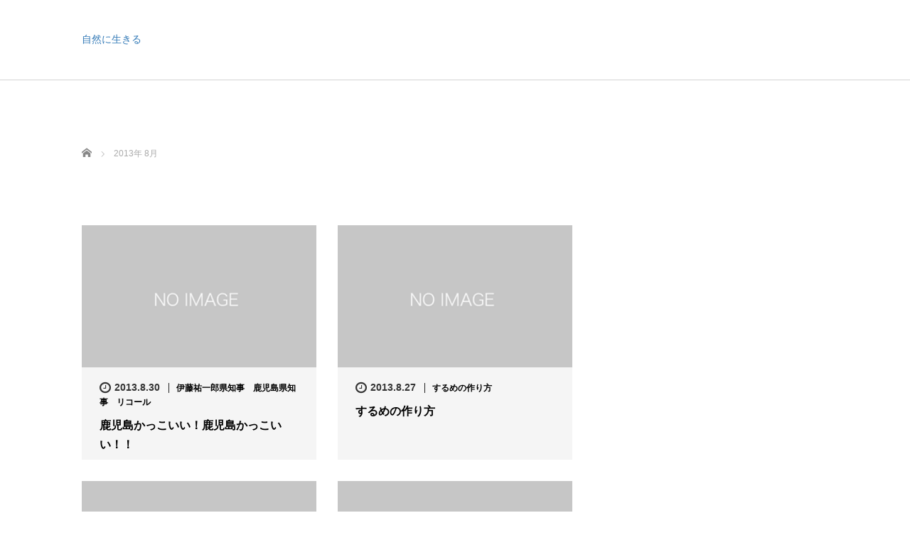

--- FILE ---
content_type: text/html; charset=UTF-8
request_url: http://kenpou9.net/2013/08/
body_size: 7036
content:
<!DOCTYPE html>
<html lang="ja">
<head>
	<meta charset="UTF-8">
	<meta name="viewport" content="width=device-width, initial-scale=1.0">
	<meta http-equiv="X-UA-Compatible" content="IE=edge">

	<title>2013年 8月の記事一覧 | 自然に生きる</title>
	<meta name="description" content="2013年 8月の記事一覧">
		<link rel="profile" href="http://gmpg.org/xfn/11">
	<link rel="pingback" href="http://kenpou9.net/xmlrpc.php">

		<link rel='dns-prefetch' href='//ajax.googleapis.com' />
<link rel='dns-prefetch' href='//s.w.org' />
<link rel="alternate" type="application/rss+xml" title="自然に生きる &raquo; フィード" href="http://kenpou9.net/feed/" />
<link rel="alternate" type="application/rss+xml" title="自然に生きる &raquo; コメントフィード" href="http://kenpou9.net/comments/feed/" />
		<script type="text/javascript">
			window._wpemojiSettings = {"baseUrl":"https:\/\/s.w.org\/images\/core\/emoji\/2\/72x72\/","ext":".png","svgUrl":"https:\/\/s.w.org\/images\/core\/emoji\/2\/svg\/","svgExt":".svg","source":{"concatemoji":"http:\/\/kenpou9.net\/wp-includes\/js\/wp-emoji-release.min.js?ver=4.6.29"}};
			!function(e,o,t){var a,n,r;function i(e){var t=o.createElement("script");t.src=e,t.type="text/javascript",o.getElementsByTagName("head")[0].appendChild(t)}for(r=Array("simple","flag","unicode8","diversity","unicode9"),t.supports={everything:!0,everythingExceptFlag:!0},n=0;n<r.length;n++)t.supports[r[n]]=function(e){var t,a,n=o.createElement("canvas"),r=n.getContext&&n.getContext("2d"),i=String.fromCharCode;if(!r||!r.fillText)return!1;switch(r.textBaseline="top",r.font="600 32px Arial",e){case"flag":return(r.fillText(i(55356,56806,55356,56826),0,0),n.toDataURL().length<3e3)?!1:(r.clearRect(0,0,n.width,n.height),r.fillText(i(55356,57331,65039,8205,55356,57096),0,0),a=n.toDataURL(),r.clearRect(0,0,n.width,n.height),r.fillText(i(55356,57331,55356,57096),0,0),a!==n.toDataURL());case"diversity":return r.fillText(i(55356,57221),0,0),a=(t=r.getImageData(16,16,1,1).data)[0]+","+t[1]+","+t[2]+","+t[3],r.fillText(i(55356,57221,55356,57343),0,0),a!=(t=r.getImageData(16,16,1,1).data)[0]+","+t[1]+","+t[2]+","+t[3];case"simple":return r.fillText(i(55357,56835),0,0),0!==r.getImageData(16,16,1,1).data[0];case"unicode8":return r.fillText(i(55356,57135),0,0),0!==r.getImageData(16,16,1,1).data[0];case"unicode9":return r.fillText(i(55358,56631),0,0),0!==r.getImageData(16,16,1,1).data[0]}return!1}(r[n]),t.supports.everything=t.supports.everything&&t.supports[r[n]],"flag"!==r[n]&&(t.supports.everythingExceptFlag=t.supports.everythingExceptFlag&&t.supports[r[n]]);t.supports.everythingExceptFlag=t.supports.everythingExceptFlag&&!t.supports.flag,t.DOMReady=!1,t.readyCallback=function(){t.DOMReady=!0},t.supports.everything||(a=function(){t.readyCallback()},o.addEventListener?(o.addEventListener("DOMContentLoaded",a,!1),e.addEventListener("load",a,!1)):(e.attachEvent("onload",a),o.attachEvent("onreadystatechange",function(){"complete"===o.readyState&&t.readyCallback()})),(a=t.source||{}).concatemoji?i(a.concatemoji):a.wpemoji&&a.twemoji&&(i(a.twemoji),i(a.wpemoji)))}(window,document,window._wpemojiSettings);
		</script>
		<style type="text/css">
img.wp-smiley,
img.emoji {
	display: inline !important;
	border: none !important;
	box-shadow: none !important;
	height: 1em !important;
	width: 1em !important;
	margin: 0 .07em !important;
	vertical-align: -0.1em !important;
	background: none !important;
	padding: 0 !important;
}
</style>
<link rel='stylesheet' id='_tk-bootstrap-wp-css'  href='http://kenpou9.net/wp-content/themes/agent_tcd033/includes/css/bootstrap-wp.css?ver=4.6.29' type='text/css' media='all' />
<link rel='stylesheet' id='_tk-bootstrap-css'  href='http://kenpou9.net/wp-content/themes/agent_tcd033/includes/resources/bootstrap/css/bootstrap.min.css?ver=4.6.29' type='text/css' media='all' />
<link rel='stylesheet' id='_tk-font-awesome-css'  href='http://kenpou9.net/wp-content/themes/agent_tcd033/includes/css/font-awesome.min.css?ver=4.1.0' type='text/css' media='all' />
<link rel='stylesheet' id='wordpress-popular-posts-css'  href='http://kenpou9.net/wp-content/plugins/wordpress-popular-posts/style/wpp.css?ver=3.3.4' type='text/css' media='all' />
<script type='text/javascript' src='https://ajax.googleapis.com/ajax/libs/jquery/1.11.3/jquery.min.js?ver=4.6.29'></script>
<script type='text/javascript' src='http://kenpou9.net/wp-content/themes/agent_tcd033/includes/resources/bootstrap/js/bootstrap.js?ver=4.6.29'></script>
<script type='text/javascript' src='http://kenpou9.net/wp-content/themes/agent_tcd033/includes/js/bootstrap-wp.js?ver=4.6.29'></script>
<link rel='https://api.w.org/' href='http://kenpou9.net/wp-json/' />
	<link rel="stylesheet" href="http://kenpou9.net/wp-content/themes/agent_tcd033/style.css?ver=3.1" type="text/css" />

	
	<script type="text/javascript" src="http://kenpou9.net/wp-content/themes/agent_tcd033/parallax.js"></script>
	<link rel="stylesheet" href="https://maxcdn.bootstrapcdn.com/font-awesome/4.4.0/css/font-awesome.min.css">
	<link rel="stylesheet" href="http://kenpou9.net/wp-content/themes/agent_tcd033/agent.css" type="text/css" />

		<script type="text/javascript" src="http://kenpou9.net/wp-content/themes/agent_tcd033/js/jscript.js"></script>
	<script src="http://kenpou9.net/wp-content/themes/agent_tcd033/js/comment.js?ver=?ver=3.1"></script>
	<link rel="stylesheet" href="http://kenpou9.net/wp-content/themes/agent_tcd033/comment-style.css" type="text/css" />

	<link rel="stylesheet" media="screen and (max-width:770px)" href="http://kenpou9.net/wp-content/themes/agent_tcd033/footer-bar/footer-bar.css?ver=?ver=3.1">

	
	<style type="text/css">
		#agent-header-outer{border-bottom:1px solid lightgrey}	</style>

	<style type="text/css">
		body { font-size:14px; }
	.menu-item a:hover, .entry-content a {color: #3FA5F5 !important;}
	.title a:hover, .entry-meta a:hover, .post_category a:hover, .widget a:hover, .categories-wrap a:hover {color: #3FA5F5!important;}
	.dropdown-menu {
	  background-color:#3FA5F5;
	}
	.dropdown-menu .menu-item:hover *{
	  background:#2C73AB!important;
	}
	.link-button-azure_top, .link-button-azure_btm{
	  background-color:#3FA5F5!important;
	}
	.next-button:after { border-left-color:3FA5F5!important; border-bottom-color:3FA5F5!important; }
	.next-button:hover, .next-button:hover:after {border-color:2C73AB!important;}
	.link-button-azure_top:hover, .link-button-azure_btm:hover {
	  background:#2C73AB!important;
	}
	.read-more:hover, .archives_btn:hover, .prev_link a:hover, .next_link a:hover, #submit_comment:hover, .form_table .btn-primary, .form_table td.form_title  { background:#3FA5F5!important; }

  @media only screen and (min-width: 767px) {
    .navbar-nav > .current-menu-item > a{color: #3FA5F5 !important;}
  }
  
  @media only screen and (max-width: 767px) {
    .current-menu-item *{color: #3FA5F5 !important;}
    .menu-item.active a {
      color:black;
    }
  }

			p { word-wrap:break-word; }
	
	
	
			#agent-header-outer{ position: fixed;}
	

				.archive_post .post-meta .title{ font-size: 16px;}
				
	</style>
</head>

<body class="archive date group-blog">
	
	<div id="verytop"></div>
	<div id="agent-header-outer">
			<div class="container hidden-xs hidden-sm hidden-md">
				<div class="row">
					<div class="logo-wrap col-xs-20">
					  <!-- logo -->
					  <div id='logo_text'>
<h1 id="logo"><a href="http://kenpou9.net/">自然に生きる</a></h1>
</div>
				</div>
					<div class="col-xs-100 col-md-100 col-lg-80 agent-header-menu romaji">
	          <div class="navbar navbar-default">
	            <div class="navbar-header">
	              <button type="button" class="navbar-toggle" data-toggle="collapse" data-target=".nav_toggle">
	                <span class="sr-only">Toggle navigation </span>
	                <span class="icon-bar"></span>
	                <span class="icon-bar"></span>
	                <span class="icon-bar"></span>
	              </button>
															</div>
						</div>
					</div>
									</div>
			</div>
			<div class="container hidden-lg">
	      <div class="row">
	        <div class="site-navigation-inner col-xs-120">
	          <div class="navbar navbar-default" style="margin-bottom:0px">
	            <div class="navbar-header">
	              <button type="button" class="navbar-toggle" data-toggle="collapse" data-target=".nav_toggle" style='z-index:3000'>
	                <span class="sr-only">Toggle navigation </span>
	                <span class="icon-bar"></span>
	                <span class="icon-bar"></span>
	                <span class="icon-bar"></span>
	              </button>

	              <div id="logo-area">
	                <div id='logo_text'>
<h1 id="logo"><a href="http://kenpou9.net/">自然に生きる</a></h1>
</div>
	              </div>

	            </div>

	          </div><!-- .navbar -->
	        </div>
	      </div>
			</div>
	</div>
	            <!-- The WordPress Menu goes here -->
	            <div class="hidden-lg mobile_nav_wapper">
									            </div>


	<div class="main-content">
		<div class="container archive_wrap">
			
<ul id="bread_crumb" class="clearfix">
  <li itemscope="itemscope" itemtype="http://data-vocabulary.org/Breadcrumb" class="home"><a itemprop="url" href="http://kenpou9.net/"><span itemprop="title">ホーム</span></a></li>

 <li class="last">2013年 8月</li>

</ul>
			<div class="row">
				<div class="col-xs-120 hidden-xs"><h2 class="archive_h2 headline smaller-mobile-h2 mobile-mt-0"></h2></div>
			</div>
			<div class="row mt70">
				<div class="main-content-inner col-sm-80 ">
					
												<div class="row">
							
								<div class="col-sm-60 archive_post">
									
  <article id="post-735" class="blog-item">
    <div class="post-image">
      <a class="post_image" href="http://kenpou9.net/2013/08/30/%e9%b9%bf%e5%85%90%e5%b3%b6%e3%81%8b%e3%81%a3%e3%81%93%e3%81%84%e3%81%84%ef%bc%81%e9%b9%bf%e5%85%90%e5%b3%b6%e3%81%8b%e3%81%a3%e3%81%93%e3%81%84%e3%81%84%ef%bc%81%ef%bc%81/">
	<img src="http://kenpou9.net/wp-content/themes/agent_tcd033/img/common/no_image7.gif" alt="" title="" />      </a>
    </div>

    <div class="post-meta">
     <ul>
      <li class="post_date"><i class='fa fa-clock-o fa-lg'></i><time class="entry-date updated" datetime="2013-08-30T09:31:44+00:00">2013.8.30</time></li>      <li class="post_category"><a href="http://kenpou9.net/category/%e4%bc%8a%e8%97%a4%e7%a5%90%e4%b8%80%e9%83%8e%e7%9c%8c%e7%9f%a5%e4%ba%8b%e3%80%80%e9%b9%bf%e5%85%90%e5%b3%b6%e7%9c%8c%e7%9f%a5%e4%ba%8b%e3%80%80%e3%83%aa%e3%82%b3%e3%83%bc%e3%83%ab/" rel="category tag">伊藤祐一郎県知事　鹿児島県知事　リコール</a></li>     </ul>
     <h3 class="title"><a href="http://kenpou9.net/2013/08/30/%e9%b9%bf%e5%85%90%e5%b3%b6%e3%81%8b%e3%81%a3%e3%81%93%e3%81%84%e3%81%84%ef%bc%81%e9%b9%bf%e5%85%90%e5%b3%b6%e3%81%8b%e3%81%a3%e3%81%93%e3%81%84%e3%81%84%ef%bc%81%ef%bc%81/">鹿児島かっこいい！鹿児島かっこいい！！</a></h3>
    </div>
  </article>								</div>

							
								<div class="col-sm-60 archive_post">
									
  <article id="post-734" class="blog-item">
    <div class="post-image">
      <a class="post_image" href="http://kenpou9.net/2013/08/27/%e3%81%99%e3%82%8b%e3%82%81%e3%81%ae%e4%bd%9c%e3%82%8a%e6%96%b9/">
	<img src="http://kenpou9.net/wp-content/themes/agent_tcd033/img/common/no_image7.gif" alt="" title="" />      </a>
    </div>

    <div class="post-meta">
     <ul>
      <li class="post_date"><i class='fa fa-clock-o fa-lg'></i><time class="entry-date updated" datetime="2013-08-27T19:32:49+00:00">2013.8.27</time></li>      <li class="post_category"><a href="http://kenpou9.net/category/%e3%81%99%e3%82%8b%e3%82%81%e3%81%ae%e4%bd%9c%e3%82%8a%e6%96%b9/" rel="category tag">するめの作り方</a></li>     </ul>
     <h3 class="title"><a href="http://kenpou9.net/2013/08/27/%e3%81%99%e3%82%8b%e3%82%81%e3%81%ae%e4%bd%9c%e3%82%8a%e6%96%b9/">するめの作り方</a></h3>
    </div>
  </article>								</div>

							
								<div class="col-sm-60 archive_post">
									
  <article id="post-733" class="blog-item">
    <div class="post-image">
      <a class="post_image" href="http://kenpou9.net/2013/08/26/%e6%84%9f%e8%ac%9d%e3%81%97%e3%81%8b%e3%81%aa%e3%81%84%e4%b8%80%e6%97%a5/">
	<img src="http://kenpou9.net/wp-content/themes/agent_tcd033/img/common/no_image7.gif" alt="" title="" />      </a>
    </div>

    <div class="post-meta">
     <ul>
      <li class="post_date"><i class='fa fa-clock-o fa-lg'></i><time class="entry-date updated" datetime="2013-08-26T02:12:20+00:00">2013.8.26</time></li>      <li class="post_category"><a href="http://kenpou9.net/category/%e3%83%96%e3%83%ad%e3%82%b0/" rel="category tag">ブログ</a></li>     </ul>
     <h3 class="title"><a href="http://kenpou9.net/2013/08/26/%e6%84%9f%e8%ac%9d%e3%81%97%e3%81%8b%e3%81%aa%e3%81%84%e4%b8%80%e6%97%a5/">感謝しかない一日</a></h3>
    </div>
  </article>								</div>

							
								<div class="col-sm-60 archive_post">
									
  <article id="post-732" class="blog-item">
    <div class="post-image">
      <a class="post_image" href="http://kenpou9.net/2013/08/18/%e3%81%b7%e3%81%a1%e5%ae%b4%e2%99%aa%e3%80%80/">
	<img src="http://kenpou9.net/wp-content/themes/agent_tcd033/img/common/no_image7.gif" alt="" title="" />      </a>
    </div>

    <div class="post-meta">
     <ul>
      <li class="post_date"><i class='fa fa-clock-o fa-lg'></i><time class="entry-date updated" datetime="2013-08-18T19:19:51+00:00">2013.8.18</time></li>      <li class="post_category"><a href="http://kenpou9.net/category/%e8%87%aa%e5%ae%b6%e8%a3%bd%e8%b5%a4%e3%81%98%e3%81%9d%e3%82%b8%e3%83%a5%e3%83%bc%e3%82%b9%e3%80%80%e3%81%97%e3%81%9d%e3%82%b8%e3%83%a5%e3%83%bc%e3%82%b9%e3%80%80%e4%bd%9c%e3%82%8a/" rel="category tag">自家製赤じそジュース　しそジュース　作り</a></li>     </ul>
     <h3 class="title"><a href="http://kenpou9.net/2013/08/18/%e3%81%b7%e3%81%a1%e5%ae%b4%e2%99%aa%e3%80%80/">ぷち宴♪　</a></h3>
    </div>
  </article>								</div>

							
								<div class="col-sm-60 archive_post">
									
  <article id="post-731" class="blog-item">
    <div class="post-image">
      <a class="post_image" href="http://kenpou9.net/2013/08/13/%e4%bb%8a%e6%97%a5%e3%81%af%e3%81%8a%e7%9b%86%e4%bc%91%e3%81%bf%e3%81%a7%e3%83%bb%e3%83%bb/">
	<img src="http://kenpou9.net/wp-content/themes/agent_tcd033/img/common/no_image7.gif" alt="" title="" />      </a>
    </div>

    <div class="post-meta">
     <ul>
      <li class="post_date"><i class='fa fa-clock-o fa-lg'></i><time class="entry-date updated" datetime="2013-08-13T14:08:45+00:00">2013.8.13</time></li>      <li class="post_category"><a href="http://kenpou9.net/category/%e3%82%b7%e3%83%a7%e3%83%83%e3%83%97%e6%83%85%e5%a0%b1/" rel="category tag">ショップ情報</a></li>     </ul>
     <h3 class="title"><a href="http://kenpou9.net/2013/08/13/%e4%bb%8a%e6%97%a5%e3%81%af%e3%81%8a%e7%9b%86%e4%bc%91%e3%81%bf%e3%81%a7%e3%83%bb%e3%83%bb/">今日はお盆休みで・・</a></h3>
    </div>
  </article>								</div>

							
								<div class="col-sm-60 archive_post">
									
  <article id="post-730" class="blog-item">
    <div class="post-image">
      <a class="post_image" href="http://kenpou9.net/2013/08/13/%e3%82%93%ef%bc%9f%e3%82%a2%e3%82%af%e3%82%bb%e3%82%b9%e3%81%8c%e3%83%bb%e3%83%bb%e3%82%a2%e3%83%ac%ef%bc%9f%e3%81%97%e3%81%be%e3%81%a3%e3%81%9f%ef%bc%81%ef%bc%81/">
	<img src="http://kenpou9.net/wp-content/themes/agent_tcd033/img/common/no_image7.gif" alt="" title="" />      </a>
    </div>

    <div class="post-meta">
     <ul>
      <li class="post_date"><i class='fa fa-clock-o fa-lg'></i><time class="entry-date updated" datetime="2013-08-13T13:55:42+00:00">2013.8.13</time></li>      <li class="post_category"><a href="http://kenpou9.net/category/%e3%81%9b%e3%82%93%e3%81%98%e3%81%a1%e3%81%86/" rel="category tag">せんじちう</a></li>     </ul>
     <h3 class="title"><a href="http://kenpou9.net/2013/08/13/%e3%82%93%ef%bc%9f%e3%82%a2%e3%82%af%e3%82%bb%e3%82%b9%e3%81%8c%e3%83%bb%e3%83%bb%e3%82%a2%e3%83%ac%ef%bc%9f%e3%81%97%e3%81%be%e3%81%a3%e3%81%9f%ef%bc%81%ef%bc%81/">ん？アクセスが・・アレ？しまった！！</a></h3>
    </div>
  </article>								</div>

							
								<div class="col-sm-60 archive_post">
									
  <article id="post-729" class="blog-item">
    <div class="post-image">
      <a class="post_image" href="http://kenpou9.net/2013/08/11/%e6%98%a8%e6%97%a5%e3%81%af%e3%80%81%e6%87%90%e3%81%8b%e3%81%97%e3%81%84%e5%8f%8b%e4%ba%ba%e3%81%a8%ef%bd%9e/">
	<img src="http://kenpou9.net/wp-content/themes/agent_tcd033/img/common/no_image7.gif" alt="" title="" />      </a>
    </div>

    <div class="post-meta">
     <ul>
      <li class="post_date"><i class='fa fa-clock-o fa-lg'></i><time class="entry-date updated" datetime="2013-08-11T15:57:24+00:00">2013.8.11</time></li>      <li class="post_category"><a href="http://kenpou9.net/category/%e3%82%b7%e3%83%a5%e3%82%bf%e3%82%a4%e3%83%8a%e3%83%bc%e6%95%99%e8%82%b2/" rel="category tag">シュタイナー教育</a></li>     </ul>
     <h3 class="title"><a href="http://kenpou9.net/2013/08/11/%e6%98%a8%e6%97%a5%e3%81%af%e3%80%81%e6%87%90%e3%81%8b%e3%81%97%e3%81%84%e5%8f%8b%e4%ba%ba%e3%81%a8%ef%bd%9e/">昨日は、懐かしい友人と～</a></h3>
    </div>
  </article>								</div>

							
								<div class="col-sm-60 archive_post">
									
  <article id="post-728" class="blog-item">
    <div class="post-image">
      <a class="post_image" href="http://kenpou9.net/2013/08/11/%e7%9c%8c%e7%9f%a5%e4%ba%8b%e3%83%aa%e3%82%b3%e3%83%bc%e3%83%ab%e7%b5%84%e3%83%8d%e3%83%90%e3%83%bc%e3%82%ae%e3%83%96%e3%82%a2%e3%83%83%e3%83%97%e3%80%80%e7%b4%a0%e6%95%b5%e3%81%98%e3%82%83%e3%82%93/">
	<img src="http://kenpou9.net/wp-content/themes/agent_tcd033/img/common/no_image7.gif" alt="" title="" />      </a>
    </div>

    <div class="post-meta">
     <ul>
      <li class="post_date"><i class='fa fa-clock-o fa-lg'></i><time class="entry-date updated" datetime="2013-08-11T15:38:41+00:00">2013.8.11</time></li>      <li class="post_category"><a href="http://kenpou9.net/category/%e9%b9%bf%e5%85%90%e5%b3%b6%e3%81%ae%e3%81%97%e3%81%8d%e3%81%9f%e3%82%8a%e3%83%bb%e3%83%bb%ef%bc%9f/" rel="category tag">鹿児島のしきたり・・？</a></li>     </ul>
     <h3 class="title"><a href="http://kenpou9.net/2013/08/11/%e7%9c%8c%e7%9f%a5%e4%ba%8b%e3%83%aa%e3%82%b3%e3%83%bc%e3%83%ab%e7%b5%84%e3%83%8d%e3%83%90%e3%83%bc%e3%82%ae%e3%83%96%e3%82%a2%e3%83%83%e3%83%97%e3%80%80%e7%b4%a0%e6%95%b5%e3%81%98%e3%82%83%e3%82%93/">県知事リコール組ネバーギブアップ　素敵じゃん</a></h3>
    </div>
  </article>								</div>

							
								<div class="col-sm-60 archive_post">
									
  <article id="post-727" class="blog-item">
    <div class="post-image">
      <a class="post_image" href="http://kenpou9.net/2013/08/07/%e4%b8%bb%e3%81%ab%e6%b3%a3%e3%81%8d%e3%81%8c%e5%85%a5%e3%81%a3%e3%81%a6%e3%82%8b%e7%90%86%e7%94%b1%e3%81%af/">
	<img src="http://kenpou9.net/wp-content/themes/agent_tcd033/img/common/no_image7.gif" alt="" title="" />      </a>
    </div>

    <div class="post-meta">
     <ul>
      <li class="post_date"><i class='fa fa-clock-o fa-lg'></i><time class="entry-date updated" datetime="2013-08-07T17:01:37+00:00">2013.8.7</time></li>      <li class="post_category"><a href="http://kenpou9.net/category/%e3%83%96%e3%83%ad%e3%82%b0/" rel="category tag">ブログ</a></li>     </ul>
     <h3 class="title"><a href="http://kenpou9.net/2013/08/07/%e4%b8%bb%e3%81%ab%e6%b3%a3%e3%81%8d%e3%81%8c%e5%85%a5%e3%81%a3%e3%81%a6%e3%82%8b%e7%90%86%e7%94%b1%e3%81%af/">主に泣きが入ってる理由は</a></h3>
    </div>
  </article>								</div>

							
								<div class="col-sm-60 archive_post">
									
  <article id="post-726" class="blog-item">
    <div class="post-image">
      <a class="post_image" href="http://kenpou9.net/2013/08/07/%e3%81%9f%e3%81%84%e3%81%97%e3%81%9f%e3%81%93%e3%81%a8%e3%81%aa%e3%81%84%e3%81%91%e3%81%a9%e3%83%bb%e3%83%bb%e3%83%bb/">
	<img src="http://kenpou9.net/wp-content/themes/agent_tcd033/img/common/no_image7.gif" alt="" title="" />      </a>
    </div>

    <div class="post-meta">
     <ul>
      <li class="post_date"><i class='fa fa-clock-o fa-lg'></i><time class="entry-date updated" datetime="2013-08-07T16:32:47+00:00">2013.8.7</time></li>      <li class="post_category"><a href="http://kenpou9.net/category/%e3%83%96%e3%83%ad%e3%82%b0/" rel="category tag">ブログ</a></li>     </ul>
     <h3 class="title"><a href="http://kenpou9.net/2013/08/07/%e3%81%9f%e3%81%84%e3%81%97%e3%81%9f%e3%81%93%e3%81%a8%e3%81%aa%e3%81%84%e3%81%91%e3%81%a9%e3%83%bb%e3%83%bb%e3%83%bb/">たいしたことないけど・・・</a></h3>
    </div>
  </article>								</div>

													</div>

						<div class="page_navi clearfix">
<ul class='page-numbers'>
	<li><span class='page-numbers current'>1</span></li>
	<li><a class='page-numbers' href='http://kenpou9.net/2013/08/page/2/'>2</a></li>
	<li><a class="next page-numbers" href="http://kenpou9.net/2013/08/page/2/">&raquo;</a></li>
</ul>

</div>

								</div>
			<div class="col-sm-37 col-sm-offset-3">
				    <div class="sidebar-padder">

      
      	      	  
    </div><!-- close .sidebar-padder -->			</div>
		</div>
	</div>
</div>


    <div class="recruit-splash" data-parallax="scroll" data-speed="0.6" data-image-src="">
    <div class="container section section-small" style="overflow:hidden;">
      <div class="row">
        <div class="col-xs-120 text-center">
          <h2 class="recruit-splash-h2 smaller-mobile-h2"></h2>
                  </div>
      </div>
    </div>
  </div>

<div class="section container-fluid">
  <div class="row">
            <div class="col-xs-120 footer-menu">
          </div>

    
      </div>
</div>

<div class="text-center returntop">
	<a href="#verytop"><span></span></a>
</div>

<div style="background:black; ">
	<div class="container">
		<div class="row">
      			<div class="col-sm-30 text-right col-sm-push-90">
                        <a class="target_blank" href="http://kenpou9.net/feed/"><img src="http://kenpou9.net/wp-content/themes/agent_tcd033/images/rss.png" class="social-icon"></a>			</div>
            <div class="col-sm-offset-30 col-sm-60 col-sm-pull-30 text-center romaji copyright">Copyright 2026 自然に生きる</div>
		</div>
	</div>
</div>


<script type='text/javascript' src='http://kenpou9.net/wp-content/themes/agent_tcd033/includes/js/skip-link-focus-fix.js?ver=20130115'></script>
<script type='text/javascript' src='http://kenpou9.net/wp-includes/js/wp-embed.min.js?ver=4.6.29'></script>

<script type="text/javascript">
	(function($){

    equalheight=function(t){var i,e=0,h=0,r=new Array;$(t).each(function(){if(i=$(this),$(i).height("auto"),topPostion=i.position().top,h!=topPostion){for(currentDiv=0;currentDiv<r.length;currentDiv++)r[currentDiv].height(e);r.length=0,h=topPostion,e=i.height(),r.push(i)}else r.push(i),e=e<i.height()?i.height():e;for(currentDiv=0;currentDiv<r.length;currentDiv++)r[currentDiv].height(e)})};

          $('ul.nav li.dropdown, ul.nav li.dropdown-submenu').hover(function() {
    		$(this).find(' > .dropdown-menu').stop(true, true).delay(200).fadeIn();
    	}, function() {
    		$(this).find(' > .dropdown-menu').stop(true, true).delay(200).fadeOut();
    	})
  	

var doHeightAsViewport = function(){
    $('.heightasviewport').css('height', $(window).height())
  }

    function fixStuff() {
      jQuery(".heightaswidth").each(function(){
        $(this).css('height', $(this).outerWidth())
      })
    }

    fixStuff();
    doHeightAsViewport();

    setInterval(fixStuff, 1000)
    setInterval(doHeightAsViewport, 300)

    equalheight('.equal-height');

    $(".verticalcenter").each(function(){
      var center = ($(this).parent().outerHeight() / 2) - parseInt($(this).parent().css('padding-top'))
      var size = $(this).outerHeight() / 2

      $(this).css('padding-top', center - size)
    })
    

    var cursor = 0
    var slides = $(".splash-image")
    slides.hide()

    var newSlide = function(){
      if( cursor >= slides.length ){
        cursor = 0
      }

      if (slides.length!=1){
        slides.fadeOut('slow')
      }
      $(slides[cursor]).fadeIn('slow')

      cursor++;
    }

    setInterval(newSlide, 3000)
    newSlide()

		$("#agent-splash-text").removeClass('translated-right')
		$("#next-button").removeClass('opaque')

    $("a[href*=#]:not([href=#])").click(function(){if(location.pathname.replace(/^\//,"")==this.pathname.replace(/^\//,"")&&location.hostname==this.hostname){var e=jQuery(this.hash);if(e=e.length?e:jQuery("[name="+this.hash.slice(1)+"]"),e.length)return jQuery("html,body").animate({scrollTop:e.offset().top},1e3),!1}});

    // setTimeout(function(){
    //   if( $('.navbar-collapse').first().hasClass('in') ){
    //     $(".navbar-toggle").trigger("click") 
    //   }
    // }, 300)
    
    if( $(window).width() < 1200 ){
      $(".navbar-toggle").click(function(){
        setTimeout(function(){
          $(".menu-item").addClass('open')  
        }, 300)
      })
    }
    
    $(".menu-item").click(function(){ })
    
    $(".menu-item a").click(function(){
      if( !$(this).attr('href') ){
        return false
      }
    })

  window.onpageshow = function(event) {
    if (event.persisted) {
      window.location.reload() 
    }
  }

	})(jQuery)

</script>

 
</body>
</html>
